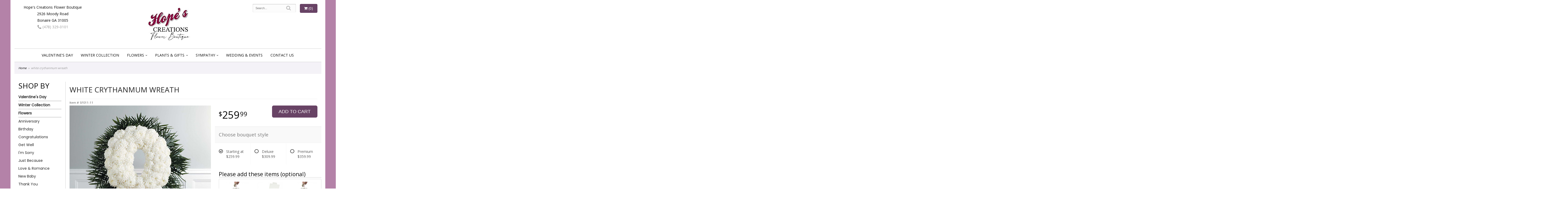

--- FILE ---
content_type: text/css
request_url: https://www.hopesflowershop.com/styles.css?1664546719
body_size: 4304
content:
html {
	background: #fff;
}

body {
	font-family: 'Poppins', 'Open Sans', Arial, "Helvetica Neue", Helvetica, sans-serif;
    font-size: 14px;
    line-height: 1.85714;
    color: #8e8e8e;
}

html body .main-wrapper .btn-default, body .btn-primary, body .btn-lg {
	
    background: #684365;
    color: #fff;
    border: 1px solid #684365;
}

html body .main-wrapper .btn-default:hover, body .btn-primary:hover body .btn-lg:hover {
	background: #000;
	border-color: #000;
}

#page {
	padding-top: 30px;
}
.preserve-newlines {
    white-space: pre-line;
}

#category .product,
#category .category {
	font-size: 1em;
	padding-bottom: 10px;
}
.fa-lg {
   
    
}
#discount-code-form {
	margin-left: 0;
}
.preserve-newlines {
    white-space: pre-line;
}
.homepage #category .product {
	padding-bottom: 50px;
}

#category .category .name,
#category .product .name {
	display: block;
	font-size: 1.1em;
	font-weight: bold;
	margin: 0 0 3px;
	text-transform: uppercase;
	color: #999;
}

#gallery {
	float: none;
}
#side-navigation {
	border-right: 1px solid #ccc; 
	
}

#home-tagline {
	text-align: center;
	font-size: 2.0em;
	margin-top: 30px;
}

.banner-rotator {
	position: relative;
	
}
.home-callout-boxes {
	padding-bottom: 30px;
}

.home-callout-boxes > .row{
	display: flex;
    justify-content: space-between;
    align-items: stretch;
    flex-wrap: wrap;
}
.home-callout-boxes .box-bg {
	text-align: center;
	padding: 1em;
	margin-top: 1.8em;
	color: #fff;
}
.home-callout-boxes h2 {
	color: #fff;
	border-bottom: none;
	margin-top: 12.5px;
}
.home-callout-boxes p{
	color: #fff !important;
}

.purple-box .box-bg {
	background: #684365;
}
.green-box .box-bg {
	background: #6b786e;
}
.pink-box .box-bg {
	background: #cac897;
}
.box-bg a {
	color: #fff;
} 
#hp-content {
	z-index: 20;
	text-align: center;
	color: #fff;
	text-shadow: 2px 2px 4px #000;
	text-decoration: none;
	position: absolute;
	width: 100%;
	margin-top: -20vw;
	transform: translate(0, -50%);
	max-width: 1200px;
}



.author {
	font-size: .4em;
}

button {
	
	border-radius: 20px; 
	
	/*margin: 7px auto auto;
	padding: 15px;*/
	font-size: 1.5em;
	text-transform: uppercase;
	border: 2px solid #fff;
	
	
}
.btn-hp, .btn-primary:visited {
    color: #67686a;
    background-color: #fbdce2;
}

#product #details,
#addons-wrapper {
	margin-top: 0;
}

#category .product .price::before {
	content: 'From ';
	font-size: .8em;
	color: #999;
}



p {
 /*   margin: 0 20px 0 0px;*/
	color: #333;
	font-family: 'Poppins', 'Open Sans', Arial, "Helvetica Neue", Helvetica, sans-serif;
}

body {
	float: left;
	width: 100%;
	padding: 0;
	margin: 0 auto;
	background: #FFF;
	color: #000;
	font-family: 'Open Sans', Arial, "Helvetica Neue", Helvetica, sans-serif;
/*	font-family: 'Open Sans', arial, freesans;*/;
}

#product .price, #category .product .price {
	color: #000;
}

a {
	color: #999;
}
.btn-sm {
    padding: 5px 10px;
    font-size: 12px;
    line-height: 1.5;
    border-radius: 3px;
    width: 40%;
    margin: auto;
}
#product .values label:hover {
	color: #000;
   /* text-shadow: 0 0 2px #000;*/;
}

a:hover {
	color: #000;
	/*text-shadow: 0 0 2px #000;*/;
}

#product .product-name {
	color: #242424 !important;
	text-transform: uppercase;
	font-size: 2em;
	/*border-bottom: 1px dashed #c2cbd4;*/
	font-weight: 200;
	padding-bottom: 20px;
	padding-top: 15px;
}

#product .description {
	color: #000;
	font-size: 1.2em;
}

#product {
	padding-top: 0;
}

#header {
	max-width: 1200px;
	margin: auto;
}

.container.go-wide {
	max-width: 1200%;
	margin: 0 auto;
}

#homepage-banner {
/*	margin-top: 12px;*/
	/*border-left:15px solid #8cc63e;
	border-right:15px solid #8cc63e;*/
	margin-left: -35px;
	margin-right: -35px;
}

.social-media li {
}


#banner-rotator {
	margin: auto;
	max-width: 1200px;
}

#info-bar {
	background-image: linear-gradient(to bottom, #f5efef, #FFF 400px);
	padding-top: 20px;
	padding-bottom: 20px;
	margin: 0;
	border-top: 1px solid #e2dcdc;
	border-bottom: 1px solid #e2dcdc;
}

#custom_code.contentText {
	color: #242121;
	font-size: 28px;
	text-align: center;
	border-bottom: 15px solid #000;
	margin-bottom: 20px;
}

#hours {
	background: #8cc63e;
	padding: 10px;
	font-size: 1em;
	color: #000;
	text-align: center;
	border-bottom: 5px solid #000;
}

#logo {
	margin: 15px auto;
}

#logo img {
    display: block;
    max-width: 100%;
    padding: 10px;
    margin: auto;
}

#address {
	margin: 15px auto;
	text-align: center;
	
}

.address,
.street,
.town,
.phone {
	display: block;
}

.phone {
}

#navigation-wrapper {
	border-top: 1px solid #ccc;
    border-bottom: 1px solid #ccc; 
}

#navigation {
	    display: table;
    cursor: default;
    
    margin: auto;
}

#navigation li a.parent::after {
	display: inline-block;
	margin-left: .6em;
	content: '\203A';
}


/* new CSS */
.site-bg {
    background-color: #b482a8;
}

.main-wrapper {
	background-color: #fff;
}

.home-main-text-area p {
	color: #8e8e8e;
}

.home-main-text-area a {
	color: #000;
}
.home-main-text-area a:hover {
	color: #8e8e8e;
}
.home-main-text-area ol, .home-main-text-area ul {
	padding-left: 0;
	list-style-type: none;
}

.home-main-text-area ol, .home-main-text-area ul {
	
}
@media (max-width: 768px){
	#navigation li.active a.parent::after {
		content: none;	
	}
}

#navigation ul {
	margin: 0 auto;
	width: auto;
}

#navigation a {
	color: #000;
	
	font-size: 1em !important;
    text-transform: uppercase !important;
}

#navigation li:hover a {
	color: #6b786e;
}
#navigation li.parent:hover > a  {
	background-color: #6b786e;
	color: #fff;
}
#navigation ul ul {
	border-bottom: 3px solid #000;
}

#navigation li ul a{
	color: #000;
}

#navigation li:hover ul a {
	color: #000;
}

#navigation li:hover ul a:hover {
	color: #6b786e;
}
#page {
	margin-bottom: 30px;
	max-width: 1200px;
	margin: auto;
}

#page .container {
	/*	border-top:1px solid #ccc;*/;
}
#page ul li, #page ol li, #page p {
	font-family: 'Poppins', 'Open Sans', Arial, "Helvetica Neue", Helvetica, sans-serif;
	color: #8e8e8e;
}
.center {
	margin: 0;
}

.container-widest {
	width: 100%;
	margin-left: auto;
	margin-right: auto;
	margin-top: 0;
	margin-bottom: 0;
	max-width: 1200px;
	padding: 1px;
}

.caption {
	color: #73a012;
	font-size: 1.2em;
	text-align: center;
}

.super-title {
	color: #9ECC3B;
	font-size: .9em;
}

.title {
	color: #777;
	font-size: 1.3em;
}
/*home page images*/

.columns {
	padding-left: 0;
	padding-right: 0;
}


/*end of home page images*/

#content {
	background: #fff;
	max-width: 1200px;
	margin: auto;
	padding-bottom: 30px;
/*	box-shadow:0 0px 10px rgba(0, 0, 0, .8);*/;
}

h1, .h1, h2, .h2, h3, .h3 {
    margin-top: 0;
    margin-bottom: 12.5px;
}

h1 {
	color: #000;
	text-transform: uppercase;
	font-size: 2em;
	/*padding-left:20px;*/;
}

h2, .h2 {
	color: #000;
	font-size: 1.5em;
	border-bottom: 1px solid #ccc;
	margin-bottom: 5px;
    margin-top: 25px;
}

h3, .h3 {
	font-size: 18px;
	color: #333;
	text-transform: uppercase;
    font-weight: 700;
    line-height: 1.5;
	margin-bottom: 5px;
    margin-top: 25px;
}

h4 {
	color: #a7a7a7;
    font-size: 1.2em;
    font-weight: 400;
    font-family: "system-ui",serif;
    line-height: 1.4em;
	margin-bottom: 0.5em;
    border-bottom: 1px solid #e0e0e0;
    padding: 0.5em 0;
}


#breadcrumbs {
	color: #999;
	font-style: italic;
	max-width: 1200px;
	margin: auto;
}

#breadcrumbs a {
	color: #000;
}

#breadcrumbs-wrapper {
	background: #f4f2f7;
}

.btn-primary,
.btn-primary:visited {
	background: #6b786e;
	border-color: #6b786e;
	color: #fff;
}
.checkout .heading {
   
    background: #fff;
    
}

.btn-primary:focus,
.btn-primary:active,
.btn-primary:hover {
	background: #060606;
	border-color: #262626;
}

#category .product .button {
	width: 5em;
	margin: auto;
}

#side-navigation li:hover ul a {
	color: #000;
	text-decoration: none;
}

#side-navigation ul {
	list-style-type: none;
	padding: 0;
}

#side-navigation a {
	display: block;
	padding: 12px 0;
}

#side-navigation a.lv-1 {
	font-size: 14px;
	font-weight: bold;
	color: #242424;
	border-bottom: 1px solid #999;
}

#side-navigation a.lv-2 {
	font-size: 14px;
	color: #242424;
}

#side-navigation lv-2 child {
	text-decoration: none;
}

#side-navigation .side-nav-callout-text ul {
	background: none;
}

.side-nav-links {
	font-size: 1.1em;
}

/*end of side nav*/
#footer-wrapper {
	background-color: #fff;
	background: linear-gradient(to bottom,#fff 0%,#fffbff 100%);
    border-top: 3px solid #eaeaea;
    padding-top: 3rem;
	
}

#footer {
	color: #272727;
    font-size: 15px;
	max-width: 1200px;
	margin: auto;
}

#footer a {
	color: #333;
	text-decoration: none;
}

#footer a:hover {
	text-decoration: underline;
}

#footer li {
	font-size: 15px;
    font-weight: 300;
    line-height: 1.85714;
}

.footer-text-columns h4 {
	text-align: left;
	font-family: "system-ui", 'Open Sans', Arial, "Helvetica Neue", Helvetica, sans-serif;
}

.footer-text-columns .location-list {
	text-align: justify;
	color: #333;
	font-size: 14px;
	max-height: 150px;
	margin-bottom: 20px;
    overflow-y: scroll;
}
.footer-text-columns ::-webkit-scrollbar {
    display: none;
}
.footer-text-columns .fa {
	font-size: 60px;
    color: #bfbfbf;
}

.footer-icons .social {
	background: transparent !important;
	opacity: 1;
	width: auto !important;
	height: auto !important;
	box-shadow: none;
}


.footer-icons .social .fa {
	font-size: 1.7em;
    color: #ababab;
    margin: 0.5em;
}

.footer-icons .social .fa:hover {
	color: #000;
}


.footer-title {
	text-transform: inherit;
    text-align: left;
    font-size: 18px;
    font-weight: 400;
    font-family: "system-ui", serif;
    line-height: 1.4em;
    color: #a7a7a7;
    margin-bottom: 0.5em;
    border-bottom: 1px solid #e0e0e0;
    padding: 0.5em 0;
}

.footer-badge img {
	margin: 3px;
}
#footer ul {
	position: relative;
	padding: 0 0 20px 0;
	list-style-type: none;
}

#footer2 {
	padding: 60px 0 20px 0;
	color: #a7a7a7;
	/*text-shadow: 1px 1px 0 rgba(255, 255, 255, .9);*/
	font-size: .8em;
	background: #fffbff;
}
#footer2 a {
	color: #000;
}

#footer2 a:hover {
	color: #a7a7a7;
}

img.alignleft {
	float: left;
	margin: 0 15px 5px 0px;
}

img.alignright {
	float: right;
	margin: 0 0 5px 15px;
}

img.alignabove {
	margin: 0 0 10px 0;
}

.areas-served {
	text-align: left;
}

.footer-text {
	color: #fff;
	font-size: .8em;
}

.social.blog {
	background: #ef8731;
}

.fa fa-blog-f:before, .fa-blog:before {
	content: "\f09e";
}

#header ul {
	position: relative;
	padding: 2px 0;
	list-style-type: none;
}
	/*socials*/
.social.knot {
	background: #a7d2f3;
}

knot-f:before, .fa-knot:before {
	content: "\f004";
}

.social.ww {
	background: #19b5bc;
}

ww-f:before, .fa-ww:before {
	content: "\f1e7";
}

.social.linkedin {
	background: #0077b5;
}

.fa-linkedin-f:before, .fa-linkedin:before {
	content: "\f0e1";
}

.social.blog {
	background: #ef8731;
}

fa fa-recycle
.fa fa-recycle-f:before, .fa-blog:before {
	content: "\1b8";
}

.social.recycle {
	background: #166a18;
}

.fa fa-recycle-f:before, .fa-recycle:before {
	content: "\f1b8";
}

.social.tumblr-square {
	background: #069;
}

.fa fa-tumblr-square {
	content: "\f174";
}

.social.flickr {
	background: #CCC;
}

.fa fa-flickr {
	content: "\f16e";
}

.social.vimeo {
	background: #09F;
}

.fa fa-vimeo-f:before, .fa-vimeo:before {
	content: "\f194";
}



.primaryFontColor {
	color: #8ea520;
	margin: 0 0 .1em;
	font-size: 1.2em;
}

.bannerText {
	position: absolute;
	bottom: 15px;
	padding: 5px 0;
	text-align: center;
	font-size: 1.1em;
	width: 100%;
	color: #000;
	text-transform: uppercase;
}

.secondaryColor {
	position: inherit;
	padding-top: 2px;
	padding-bottom: 2px;
	padding-left: 10px;
	padding-right: 10px;
}

#homepage-callouts {
	clear: both;
	padding-left: 9px;
	padding-right: 9px;
	margin-top: 15px;
}

.homepage-callout {
	position: relative;
	display: block;
	margin-bottom: 20px;
	text-align: center;
	background-size: cover;
	border-left: 6px solid #FFF;
	border-right: 6px solid #FFF;
}
.homepage-callout-thin {
	height: 180px;
}

.homepage-callout::after {
	display: block;
	width: 100%;
	padding-top: 66%;
	content: '';
}

.homepage-callout .title {
	position: absolute;
	top: 50%;
	left: 30px;
	right: 30px;
	padding: 30px 0;
	margin-top: -45px;
	color: #222;
	font-size: 22px;
	font-weight: 500;
	line-height: 30px;
	text-align: center;
	text-transform: uppercase;
	background: rgba(255, 255, 255, .7);
	border-top: 1px solid #EEE;
	border-radius: 1px;
	box-shadow: 0 1px 1px 0 rgba(0, 0, 0, .3);
	transition: .4s;
}

.homepage-callout:hover .title {
	left: 0;
	right: 0;
	margin-top: -95px;
	padding: 80px 0;
	color: #FFF;
	text-shadow: 0 0 10px #FFF;
	background: rgba(0, 0, 0, .3);
	border-color: transparent;
	box-shadow: none;
}

#to-top {
	z-index: 9999999;
}



#pizzazz {
	margin: 15px 0;
	padding: 20px 0;
	color: #242424;
	font-size: 1em;
	text-align: center;
}
#pizzazz p{
	
	text-align: center;
	width: 80%;
	margin: auto; 
}

.google-review-card {
	background: rgba(255, 255, 255, .6);
	border: none;
	border-top: 1px solid #CCC;
	box-shadow: none;
}

#category .product .price {
	color: #8ea520;
}

#product .price, #category .product .price {
	color: #000;
	font-size: 1em;
}

html body .btn-default {
}

html body .btn-default {
	border-color: #D6D6D6 #D6D6D6 #B6B6B6;
	box-shadow: none;
}

.btn-default {
	color: #fff;
}

.areas-served {
	text-align: center;
	color: #ff0;
}

.footer-text {
	color: #999;
	font-size: .8em;
}

html body .btn-default {
	background: #8ea520;
    border-color: #73a012;
	color: #fff;
}

.flex-container {
	display: flex;
	justify-content: center;
	align-items: center;
	flex-wrap: wrap;
}

.category .image-container, .product .image-container {
    overflow: hidden;
    object-fit: cover;
}

@media screen and (min-width: 581px) and (max-width: 992px) {
	.banner-rotator .banner {
		height: 250px;
	}
}

@media (min-width: 992px) and (max-width: 1200px) {
	.banner-rotator .banner {
		height: 350px;
	}
}
@media (min-width: 1200px) and (max-width: 1700px) {
	.banner-rotator .banner {
		height: 450px;
	}
}
@media (min-width: 1700px) {
	.banner-rotator .banner {
		height: 550px;
	}
	body .col-sm-3.category .image-container, body .col-sm-3.product .image-container {
		height: 350px !important;
	}
}


@media (min-width: 1200px) {
	#hp-content {
		margin-top: -220px;
	}
	
	.container {
		width: 1200px;
	}
}
@media (min-width: 1360px) {
	.container {
    width: 90%;
}
	#page {
		max-width: 90% !important;
		width: 90%;
	}
	
	body .col-sm-3.category .image-container, body .col-sm-3.product .image-container {
		height: 270px;
	}
}

@media (min-width: 920px) {
	#side-navigation a {
		padding: 0;
		line-height: 2.2em;
	}
}

@media (min-width: 992px) {
	.col-sm-3.category .image-container, .col-sm-3.product .image-container {
		height: 220px;
	}
	
}

@media screen and (max-width: 767px) {
	html body {
	/*	padding-top: 150px;*/
	}
	#footer2 {
		font-size: .65em;
	}

	#footer {
		text-align: center;
	}

	#side-navigation {
		display: none;
	}
}

@media screen and (min-width: 768px) {
	
	#website-controls {
		margin-top: 15px;
	}

	#website-controls .btn {
		
	}

	#search {
		margin-left: -15px;
		margin-right: -15px;
	}
	.header-cart-desktop {
		margin-right: 0;
		margin-bottom: 10px;
		padding-right: 0;
	}


	#category .product img,
	#category .category img {
		width: 100%;
		height: 0;
		overflow: hidden;
		padding-bottom: 100%;
		background-size: cover;
		background-position: center 0;
	}

	#navigation a.parent::after {
		transform: rotate(90deg);
	}

	#navigation ul{
	
	width: auto;
    margin: auto; 
}
}

@media screen and (max-width: 767px) {
	#breadcrumbs {
		border-top: 1px solid #ccc;
		border-bottom: 1px solid #ccc;
	}

	
	

	#address-mobile {
		position: relative;
		z-index: 100;
		text-align: center;
		color: #000;
		padding: 0px;
		line-height: 1.5em;
		font-weight: 400;
		font-size: 15px;
		display: block;
		margin-bottom: 10px;
	}

	html body #navigation .lv-1 {
		border-bottom: 1px solid rgba(0,0,0,.8);
		color: #000;
	}

	html body #navigation #navigation li ul a li::after {
		color: #f00;
	}

	#navigation ul {
		width: 100%;
		background: #fff;
		color: #000;
		
	}
	 #navigation.secondary li li, html body #navigation.secondary li.active {
    border-bottom: 1px solid #ccc;
		 
}
	h3 {
		font-size: 18px;
	}
}

@media screen and (max-width: 479px) {
	.bannerText {
		font-size: .7em;
	}
	/*#category .product {
    width: 50%;
    float: left;
    height: 80vw;
}*/
	#product .product-name {
    
    font-size: 1.5em;
		padding-bottom: 0;
	}
	.checkout .heading {
    
    background: #F3F3F3;
		
}
}

@media screen and (max-width: 398px) {
	#header {
		
	}
	#logo {
		margin: 0;
	}
	

	#breadcrumbs {
		border-top: 1px solid #fff;
	}
}

@media screen and (max-width: 280px) {
	.hp-button {
		width: 100px;
		margin: 7px auto auto;
		padding: 5px;
		font-size: .5em;
	}
}

@media (min-width: 767px) {
	.email-subscription-form {
		max-width: none;
	}

	.email-subscription-form br {
		display: none;
	}

	.email-subscription-form h4 {
		float: left;
		width: 180px;
		padding-right: 20px;
	}

	.email-subscription-form input[type="email"] {
		float: left;
		height: 44px;
		width: calc(100% - 360px);
		max-width: 300px;
		border-right: none;
		border-top-right-radius: 0;
		border-bottom-right-radius: 0;
	}

	.email-subscription-form input[type="submit"] {
		height: 44px;
		width: 180px;
		border-left: none;
		border-top-left-radius: 0;
		border-bottom-left-radius: 0;
	}
}
